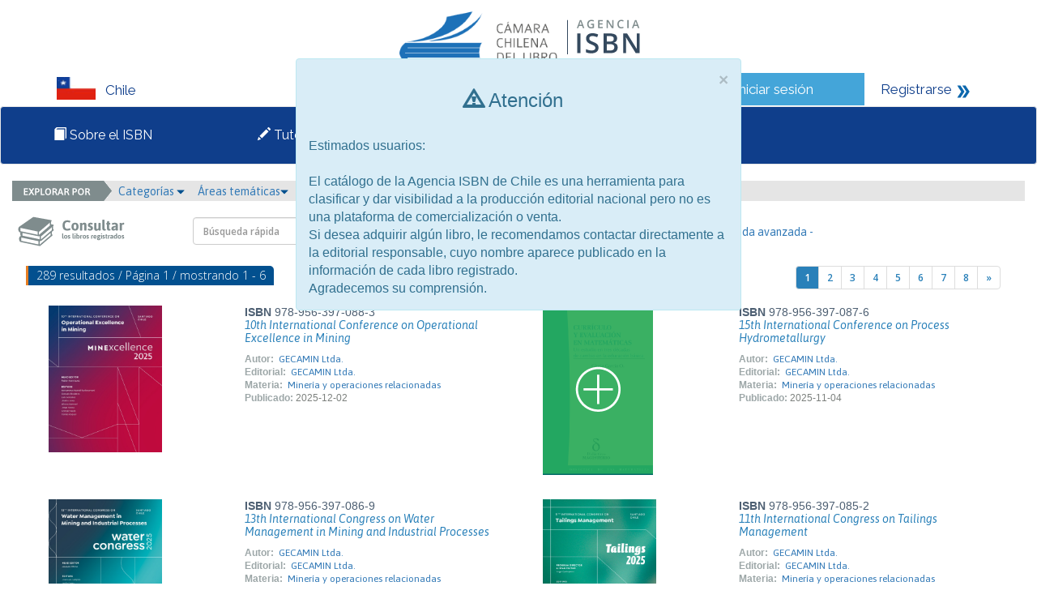

--- FILE ---
content_type: text/html; charset=iso-8859-1
request_url: https://isbnchile.cl/catalogo.php?mode=busqueda_menu&id_autor=16830
body_size: 7497
content:
<html>
<head>
<meta http-equiv="Content-Type" content="text/html; charset=iso-8859-1" />
<link href="https://fonts.googleapis.com/css?family=Raleway" rel="stylesheet">
<link href="css/estilos.css" rel="stylesheet">
<link href="css/bootstrap.css" rel="stylesheet">
<link rel="stylesheet" type="text/css" href="css/jquery/themes/smoothness/jquery-ui.min.css"/>
<script src="js/jquery.min.js"></script>
<script src="js/bootstrap.min.js"></script>
<script src="js/librerialogin.js"></script>
<!-- Google tag (gtag.js) -->
<script async src="https://www.googletagmanager.com/gtag/js?id=G-S405YZFNMD"></script>
<script>
  window.dataLayer = window.dataLayer || [];
  function gtag(){dataLayer.push(arguments);}
  gtag('js', new Date());

  gtag('config', 'G-S405YZFNMD');
</script>
<style>
body {margin:0;}


.pais span{

	left: 12px;
    position: relative;
    top: 4px;
}
.navbar-default .navbar-nav > .active > a, .navbar-default .navbar-nav > .active > a:hover, .navbar-default .navbar-nav > .active > a:focus  , .navbar-default .navbar-nav > .active {
    background-color: #44A5D9;
    color: #f2f2f2;
	font-family: 'Raleway', sans-serif;
	font-style: normal;
}

nav  {

	 font-family: 'Raleway', sans-serif;
}

.topnav img {
    margin-right: 12px;
    position: relative;
    top: -8px;
    vertical-align: middle;
}

.sesion img{
	 margin-right: 12px;
    position: relative;
    top: -4px;
    vertical-align: middle;
}

.navbar-nav > li::after {

    content: " ";

}


.navbar-nav > li {

    padding: 10px 50px;
	left:-30px;
	font-family: "Raleway",sans-serif;
    font-style: normal;

}

@media (min-width: 992px) and (max-width: 1150px) {
.navbar-nav > li{
	padding: 10px 30px;
	}

}






@media (max-width: 992px) {
.navbar-nav {
	
	width:130%;
	}
.navbar-collapse{
	display:none;
	}


.pais {

	margin-bottom:20px;
}	
}


@media (min-width: 992px) {
	
.navbar-collapse{
	display:block;
	}
}


.topnav li:hover 
{
  background-color: #44A5D9;
  color: white;
}

navbar-nav  {
  overflow: hidden;
  background-color: #0F3E8B;
}

.topnav a {
  color: #f2f2f2;
  text-decoration: none;
  font-size: 17px;
  font-family: 'Raleway', sans-serif;
  position:relative;
  text-align: left;
  padding: 20px 90px 20px 80px;

}

.topnav  {
 overflow: hidden;
    background-color: #0F3E8B;
}

.topnav .icon {
  display: none;
}
.pais{
  float: left;
  overflow: hidden;
  background-color: #fff;
  color:#0F3E8B;
  font-family: 'Raleway', sans-serif;
  font-size: 17px;
  padding-left: 70px;
  padding-top: 5px;
}

@media (max-width: 992px) {

	.pais {
		margin-bottom:10px;
		padding-left:8px;
	}	
}

.sesion{
	float:left;
  overflow: hidden;
  background-color: #44A5D9;
  color:#fff;
  font-size: 17px;
  text-decoration: none;
  padding: 8px 20px;
}
.sesion a{
  color:#fff;
	font-family: 'Raleway', sans-serif;
  font-size: 17px;
  text-decoration: none;
}

.registrarse{
	float:left;
  overflow: hidden;
  background-color: #fff;
  color:#0F3E8B;
  font-size: 17px;
  text-decoration: none;
  padding: 8px 20px;
}
.registrarse a{
  color:#0F3E8B;
	font-family: 'Raleway', sans-serif;
  font-size: 17px;
  text-decoration: none;
}
.contenedor{
  overflow: hidden;
  background-color: #fff;

}
.foot{
  overflow: hidden;
  background-color: #E3E2E4;
  margin-top:50px;

}

.registro {
  overflow: hidden;
  background-color: #44A5D9;
  width:30%;
}

.registro a {
float: left;
    display: block;
    color: #f2f2f2;
    text-align: center;
    padding: 14px 16px;
    text-decoration: none;
    font-size: 17px;
	font-family: 'Raleway', sans-serif;
	}
	
	.registro a:hover {
    background-color: #ddd;
    color: black;
	
}
.registro1{
	 overflow: hidden;
  background-color: #fff; 
	}
	
	.registro1 a {
	float: left;
    display: block;
    color: #0F3E8B;
    text-align: center;
    padding: 14px 16px;
    text-decoration: none;
    font-size: 17px;
	font-family: 'Raleway', sans-serif;
	}

.footer1{
	font-family: 'Raleway', sans-serif;
	padding: 30px 120px 0 80px;
	width:50%;
	float:left;
	font-size:14px;
	}
	
	
/* Slideshow container */
.slideshow-container {
  margin: auto;
  position: relative;
  margin: auto;
  width:100%;
  margin-top:33px;

}

/* Caption text */
.text {
   background-color: #fff;
    bottom: 20px;
    color: #0f3e8b;
    font-family: "Raleway",sans-serif;
    font-size: 15px;
    opacity: 0.8;
    padding: 30px 20px;
    position: absolute;
    right: 15px;
    text-align: left;
    width: 25%;
}


@media  (max-width:750px){
	
	.text {
		width: 60%;
		bottom:0px;
		padding:15px;
	}
}

@media  (min-width:150px){
	
	.slideshow-container {
		
		height:150px;
	}
	
	.slideshow-container  img{
		
		width:100%;
		height:100%
	}
	
	
}


@media  (min-width:750px){
	
	.slideshow-container {
		
		height:300px;
	}
	
	.slideshow-container  img{
		
		width:100%;
		height:100%
	}
	
	
}


@media  (min-width:920px){
	
	.slideshow-container {
		
		height:420px;
	}
	
	.slideshow-container  img{
		
		width:100%;
		height:100%
	}
}

@media  (min-width:1170px){
	
	.slideshow-container {
		
		height:450px;
	}
	
	.slideshow-container  img{
		
		width:100%;
		height:100%
	}
}





.mySlides {
    display: none;
}

/* Next & previous buttons */
.prev, .next {
  cursor: pointer;
  position: absolute;
  top: 50%;
  width: auto;
  margin-top: -22px;
  padding: 16px;
  color: white;
  font-weight: bold;
  font-size: 18px;
  transition: 0.6s ease;
  border-radius: 0 3px 3px 0;
}

/* Position the "next button" to the right */
.next {
  right: 0;
  border-radius: 3px 0 0 3px;
}

/* On hover, add a black background color with a little bit see-through */
.prev:hover, .next:hover {
  background-color: rgba(0,0,0,0.8);
}



.desplegado{
	display:block;
}

/* Fading animation */
.fade1 {
  -webkit-animation-name: fade;
  -webkit-animation-duration: 1.5s;
  animation-name: fade;
  animation-duration: 1.5s;
}

@-webkit-keyframes fade1 {
  from {opacity: .4} 
  to {opacity: 1}
}

@keyframes fade1 {
  from {opacity: .4} 
  to {opacity: 1}
}
	

@media screen and (max-width: 600px) {
  .topnav a:not(:first-child) {display: none;}
  .topnav a.icon {
    float: right;
    display: block;
  }
}

@media screen and (max-width: 600px) {
  .topnav.responsive {position: relative;}
  .topnav.responsive .icon {
    position: absolute;
    right: 0;
    top: 0;
  }
  .topnav.responsive a {
    float: none;
    display: block;
    text-align: left;
  }

}
.row{
	width:100%;
	}
.row1{
	width:40%;
	float:left;
	margin-left: 70px;
	}
	
	.row2{
	 margin-left: 70px;
    margin-right: 90px;
	}


.footerOne{
	
		 background-color: #c6c7c8;
		 padding:20px;
		 position: relative;
		
	}	

   
.footerLogo img{
		float:right;
	}
	
	.footerText  p{
		text-align:right;
		margin-right:45px;
		line-height: 9px;
	}
@media (min-width:768px){



.footerLogo img{
		float:right;
	}
	
.footerText  p{
		text-align:left;
		line-height: normal;
	}

}




	
.footerText {
	
		margin-top: 10px;
		padding-left: 43px;
	}
	
.col-xs-11.col-sm-4.alert.alert-warning.animated.fadeInDown {
    z-index: 9999 !important;
}
	
	
</style>
<title>&gt;&gt; Agencias ISBN &lt;&lt;</title>
			<script src="js/eModal.js"></script>
			<script>

			var answrDismiss=true;
			function notification(message,requiresDismiss){
				if(requiresDismiss){
					message+='<br><br><input type="checkbox" id="dismissNotification"> <label for="dismissNotification">Entendido</label>';
					answrDismiss=false;
				}
				eModal.confirm(message, 'Por favor lea la siguiente información')
					.then(confirmCallback);
			}

			function confirmCallback(){
				chckBx=document.getElementById('dismissNotification');
				if(chckBx && !chckBx.checked){
					answrDismiss=false;
					return;
				}
				$("#modal_login").modal('show');
			}

			function launchLogin(){
								$("#modal_login").modal('show');
							}

			function recordar_contrasena(){
				frm=document.entryform;
				var correo=window.prompt("Por favor escriba el correo con el cual est\xE1 registrado en la agencia.");
				if(correo == null) return;
				if(!(/(.+)@(.+){2,}\.(.+){2,}/.test(correo))){
				 	window.alert('El correo ' + correo + ' no es un correo v\xE1lido.  Por favor intente nuevamente.');
					return;
				}

				var json = {mode:'recordar_contrasena', type:frm.mode.value, usuario:correo};
				console.log(json);
				$("#error_login").hide();
				$.ajax({
					type: "POST",
					url: "./index.php",
					data: json,
					success: function(result){
						console.log(result);
						if(result!="KO"){
							$("#error_login").html("Se han enviado sus datos de acceso al correo " + result + ".");
							frm.contrasena.value='';
							$("#error_login").show("slow");
						}
						else{
							$("#error_login").html("El correo " + correo + " no existe en nuestra base de datos.");
							frm.contrasena.value='';
							$("#error_login").show("slow");
						}
					}
				});
			}
			function revisar(frm){
				console.log(frm.mode);
				var json = {mode:frm.mode.value, usuario:frm.usuario.value, contrasena:frm.contrasena.value};
				console.log(json);
				$("#error_login").hide();
				$.ajax({
					type: "POST",
					url: "./index.php",
					data: json,
					success: function(result){
						console.log(result);
						if(result=="OK"){
							if(json.mode=="admin") location.href="admin.php?module=lineas";
							else location.href="user.php?mode=editarEditorXModulo";
//								else location.href="user.php?module=solicitudes&estado=en_proceso";
						}
						else{
							frm.contrasena.value='';
							$("#error_login").html("Usuario o contrase&ntilde;a incorrecta.");
							$("#error_login").show("slow");
						}
					}
				});

				return(false);
			}
			</script>

	<link rel="stylesheet" type="text/css" href="css/slick.css"/>
	<link rel="stylesheet" type="text/css" href="css/slick-theme.css"/>
	<link rel="stylesheet" type="text/css" href="css/font-awesome.min.css"/>
	<script src="js/slick.min.js"></script>
	<script src="js/jquery-ui.min.js"></script>
	<script>
		$(function(e){
				$('.carrusel_catalogo').slick({
					arrows: false,
					dots: true,
					slidesToShow: 5,
					slidesToScroll: 3,
					autoplay: false
				});
		 });
	</script>
	<style>
		.slick-slide {
			height: auto;
		}
	</style>
</head>
<body>
<div class="row">
        <div id="modal_login" class="modal fade emergente-blue">
            <div class="modal-dialog modal-sm">
                <div class="modal-content">
                    <div class="modal-header no-padding">
                        <input type="button" class="boton_titulo active" value="Usuario">
                        <input type="button" class="boton_titulo" value="Administrador"><br>
                    </div>
                    <form name="entryform" action="./index.php" method="post" onSubmit="return revisar(this);">
												<input type="hidden" id="inputMode" name="mode" value="usuario">

                        <div class="modal-body" style="background-color: #FFFFFF">
														<div class="error_login" id="error_login" style="display: none">Usuario o contrase&ntilde;a incorrecta.</div>
                            <div class="form-group">
                                <label for="usuario">N&uacute;mero de documento</label>
                                <div class="input-group">
                                    <div class="input-group-addon"><i style="fon-size:15px; color:#333333;" class="glyphicon glyphicon-user"></i></div>
                                    <input name="usuario" class="form-control" id="usuario" >
                                </div>
                            </div>
                            <div class="form-group">
                                <label for="contrasena">Contrase&#241;a</label>
                                <div class="input-group">
                                    <div class="input-group-addon"><i style="font-size:15px; color:#333333;" class="glyphicon glyphicon-asterisk"></i></div>
                                    <input name="contrasena" type="password" class="form-control" id="contrasena">
                                </div>
                                <a href="#" onClick="recordar_contrasena();" class="help-block light">&iquest;Ha olvidado la contrase&#241;a?</a>
                            </div>                        
                        </div>
                        <div class="modal-footer" style="background-color: #0F3E8B">
                            <input type="submit" class="btn btn-success boton-sucess pull-left" style="background-color: #44A5D9; border-color: #0F3E8B" value="Ingresar">
                            <a href="user.php?mode=registro" class="pull-right light" style="color: #fff">&iquest;Es un usuario nuevo? <i class="glyphicon glyphicon-arrow-right"></i></a>
                        </div>
                    </form>
                </div>
            </div>
        </div>
<div class="contenedor" id="contenedor">

	<div style="text-align:center;">
		<a href="index.php">
	<img style="margin: 5px;" src="./files/parametros/logo/1?size=6986&ext=.jpeg" height="80">			<img src="img/Logo.png">
		</a>
	</div>

<div class="pais col-lg-8 col-md-8 col-sm-12 col-xs-12" id="pais"><img src="img/bandera_CL.png" width="48" height="28" alt="Chile"><span>Chile</span></div>

<div class="sesion col-lg-2 col-md-2 col-sm-6 col-xs-12 " id="sesion"><img src="img/iconos_06.png" width="22" height="19" alt="Iniciar sesi&oacute;n"><a href="#" data-toggle="modal" onClick="launchLogin();">Iniciar sesi&oacute;n</a></div>
<div class="registrarse col-lg-2 col-md-2 col-sm-6 col-xs-12 " id="registrarse"><a href="user.php?mode=registro">Registrarse</a> 

  <img src="img/iconos_09.png" width="17" height="18" alt="Registrarse"></div>

</div>



<nav  id="myTopnav" class="navbar navbar-default topnav">
  <div class="container-fluid">
	  <div class="navbar-header">
		  <button type="button" class="navbar-toggle">
			<span class="sr-only">Toggle navigation</span>
			<span class="icon-bar"></span>
			<span class="icon-bar"></span>
			<span class="icon-bar"></span>
		  </button>
		  
		</div>
		  <div class="navbar-collapse">
      <ul class="nav navbar-nav">
		 	   <li >
	   <a href="paginas_auxiliares.php?id=3"><span class="glyphicon glyphicon-book"></span> Sobre el ISBN</a>
	   </li>
			   <li >
	  <a href="halp.php"><span class="glyphicon glyphicon-pencil"></span> Tutoriales</a>
	   </li>
	   <li  class="active">
	   <a href="catalogo.php"><span class="glyphicon glyphicon-search"></span> Consultar libros</a></div>
	   </li>
	  </ul>
		
  
  </div>
</nav>

<script>
$(".navbar-toggle").on("click",function(){

  $(".navbar-collapse").toggleClass("desplegado");

});
</script>




<div class="col-md-12">
	<div class="row">
		<div class="col-md-12 menu_buscar">
			<img class="explorador_img" src="img/explorador.png" >
			<div class="btn-group">
				<a href="#" class="dropdown-toggle" data-toggle="dropdown" aria-haspopup="true" aria-expanded="false">Categor&iacute;as <i style="font-size:10px;color:#02508F" class="glyphicon glyphicon-triangle-bottom"></i></a>&nbsp;&nbsp;&nbsp;
					<ul class="dropdown-menu">
					<li><a href="./catalogo.php?mode=busqueda_menu&id_cs=1">Libros de interés general</a></li><li><a href="./catalogo.php?mode=busqueda_menu&id_cs=2">Libros de texto</a></li><li><a href="./catalogo.php?mode=busqueda_menu&id_cs=3">Teoría y ensayo</a></li><li><a href="./catalogo.php?mode=busqueda_menu&id_cs=4">Literatura</a></li><li><a href="./catalogo.php?mode=busqueda_menu&id_cs=5">Libros de arte o gran formato</a></li><li><a href="./catalogo.php?mode=busqueda_menu&id_cs=6">Otros</a></li>					</ul>
			</div>
			<div class="btn-group">
				<a href="#" class="dropdown-toggle" data-toggle="dropdown" aria-haspopup="true" aria-expanded="false">&Aacute;reas tem&aacute;ticas<i style="font-size:10px;color:#02508F" class="glyphicon glyphicon-triangle-bottom"></i></a>&nbsp;&nbsp;&nbsp;
					<ul class="dropdown-menu">
					<li><a href="./catalogo.php?mode=busqueda_menu&id_tm=1">0 - Generalidades</a></li><li><a href="./catalogo.php?mode=busqueda_menu&id_tm=2">100 - Filosofía y psicología</a></li><li><a href="./catalogo.php?mode=busqueda_menu&id_tm=3">200 - Religión</a></li><li><a href="./catalogo.php?mode=busqueda_menu&id_tm=4">300 - Ciencias sociales</a></li><li><a href="./catalogo.php?mode=busqueda_menu&id_tm=5">400  - Lenguas</a></li><li><a href="./catalogo.php?mode=busqueda_menu&id_tm=6">500 - Ciencias naturales y matemáticas</a></li><li><a href="./catalogo.php?mode=busqueda_menu&id_tm=7">600 - Tecnología (Ciencias aplicadas)</a></li><li><a href="./catalogo.php?mode=busqueda_menu&id_tm=8">700 - Las Artes  Bellas artes y artes decorativas</a></li><li><a href="./catalogo.php?mode=busqueda_menu&id_tm=9">800 - Literatura y retórica</a></li><li><a href="./catalogo.php?mode=busqueda_menu&id_tm=10">900 - Geografía e historia</a></li>					</ul>
			</div>
			<div class="btn-group">
				<a href="#" class="dropdown-toggle" data-toggle="dropdown" aria-haspopup="true" aria-expanded="false">Formato <i style="font-size:10px;color:#02508F" class="glyphicon glyphicon-triangle-bottom"></i></a>&nbsp;&nbsp;&nbsp;
					<ul class="dropdown-menu">
						<li><a href="./catalogo.php?mode=busqueda_menu&formato=impreso">Libro impreso en papel</a></li>
						<li><a href="./catalogo.php?mode=busqueda_menu&formato=digital">Publicaci&oacute;n electr&oacute;nica</a></li>
					</ul>
			</div>
			<div class="btn-group">
				<a href="#" class="dropdown-toggle" data-toggle="dropdown" aria-haspopup="true" aria-expanded="false">A&ntilde;o de publicaci&oacute;n <i style="font-size:10px;color:#02508F" class="glyphicon glyphicon-triangle-bottom"></i></a>&nbsp;&nbsp;&nbsp;
					<ul class="dropdown-menu">
					<li><a href="./catalogo.php?mode=busqueda_menu&anio=1900">1900</a></li><li><a href="./catalogo.php?mode=busqueda_menu&anio=1931">1931</a></li><li><a href="./catalogo.php?mode=busqueda_menu&anio=1975">1975</a></li><li><a href="./catalogo.php?mode=busqueda_menu&anio=1979">1979</a></li><li><a href="./catalogo.php?mode=busqueda_menu&anio=1980">1980</a></li><li><a href="./catalogo.php?mode=busqueda_menu&anio=1982">1982</a></li><li><a href="./catalogo.php?mode=busqueda_menu&anio=1983">1983</a></li><li><a href="./catalogo.php?mode=busqueda_menu&anio=1984">1984</a></li><li><a href="./catalogo.php?mode=busqueda_menu&anio=1985">1985</a></li><li><a href="./catalogo.php?mode=busqueda_menu&anio=1986">1986</a></li><li><a href="./catalogo.php?mode=busqueda_menu&anio=1987">1987</a></li><li><a href="./catalogo.php?mode=busqueda_menu&anio=1988">1988</a></li><li><a href="./catalogo.php?mode=busqueda_menu&anio=1989">1989</a></li><li><a href="./catalogo.php?mode=busqueda_menu&anio=1990">1990</a></li><li><a href="./catalogo.php?mode=busqueda_menu&anio=1991">1991</a></li><li><a href="./catalogo.php?mode=busqueda_menu&anio=1992">1992</a></li><li><a href="./catalogo.php?mode=busqueda_menu&anio=1993">1993</a></li><li><a href="./catalogo.php?mode=busqueda_menu&anio=1994">1994</a></li><li><a href="./catalogo.php?mode=busqueda_menu&anio=1995">1995</a></li><li><a href="./catalogo.php?mode=busqueda_menu&anio=1996">1996</a></li><li><a href="./catalogo.php?mode=busqueda_menu&anio=1997">1997</a></li><li><a href="./catalogo.php?mode=busqueda_menu&anio=1998">1998</a></li><li><a href="./catalogo.php?mode=busqueda_menu&anio=1999">1999</a></li><li><a href="./catalogo.php?mode=busqueda_menu&anio=2000">2000</a></li><li><a href="./catalogo.php?mode=busqueda_menu&anio=2001">2001</a></li><li><a href="./catalogo.php?mode=busqueda_menu&anio=2002">2002</a></li><li><a href="./catalogo.php?mode=busqueda_menu&anio=2003">2003</a></li><li><a href="./catalogo.php?mode=busqueda_menu&anio=2004">2004</a></li><li><a href="./catalogo.php?mode=busqueda_menu&anio=2005">2005</a></li><li><a href="./catalogo.php?mode=busqueda_menu&anio=2006">2006</a></li><li><a href="./catalogo.php?mode=busqueda_menu&anio=2007">2007</a></li><li><a href="./catalogo.php?mode=busqueda_menu&anio=2008">2008</a></li><li><a href="./catalogo.php?mode=busqueda_menu&anio=2009">2009</a></li><li><a href="./catalogo.php?mode=busqueda_menu&anio=2010">2010</a></li><li><a href="./catalogo.php?mode=busqueda_menu&anio=2011">2011</a></li><li><a href="./catalogo.php?mode=busqueda_menu&anio=2012">2012</a></li><li><a href="./catalogo.php?mode=busqueda_menu&anio=2013">2013</a></li><li><a href="./catalogo.php?mode=busqueda_menu&anio=2014">2014</a></li><li><a href="./catalogo.php?mode=busqueda_menu&anio=2015">2015</a></li><li><a href="./catalogo.php?mode=busqueda_menu&anio=2016">2016</a></li><li><a href="./catalogo.php?mode=busqueda_menu&anio=2017">2017</a></li><li><a href="./catalogo.php?mode=busqueda_menu&anio=2018">2018</a></li><li><a href="./catalogo.php?mode=busqueda_menu&anio=2019">2019</a></li><li><a href="./catalogo.php?mode=busqueda_menu&anio=2020">2020</a></li><li><a href="./catalogo.php?mode=busqueda_menu&anio=2021">2021</a></li><li><a href="./catalogo.php?mode=busqueda_menu&anio=2022">2022</a></li><li><a href="./catalogo.php?mode=busqueda_menu&anio=2023">2023</a></li><li><a href="./catalogo.php?mode=busqueda_menu&anio=2024">2024</a></li><li><a href="./catalogo.php?mode=busqueda_menu&anio=2025">2025</a></li><li><a href="./catalogo.php?mode=busqueda_menu&anio=2026">2026</a></li><li><a href="./catalogo.php?mode=busqueda_menu&anio=2027">2027</a></li><li><a href="./catalogo.php?mode=busqueda_menu&anio=2028">2028</a></li><li><a href="./catalogo.php?mode=busqueda_menu&anio=2029">2029</a></li><li><a href="./catalogo.php?mode=busqueda_menu&anio=2030">2030</a></li><li><a href="./catalogo.php?mode=busqueda_menu&anio=2031">2031</a></li><li><a href="./catalogo.php?mode=busqueda_menu&anio=2035">2035</a></li><li><a href="./catalogo.php?mode=busqueda_menu&anio=2220">2220</a></li><li><a href="./catalogo.php?mode=busqueda_menu&anio=3093">3093</a></li><li><a href="./catalogo.php?mode=busqueda_menu&anio=3094">3094</a></li><li><a href="./catalogo.php?mode=busqueda_menu&anio=3095">3095</a></li><li><a href="./catalogo.php?mode=busqueda_menu&anio=3096">3096</a></li><li><a href="./catalogo.php?mode=busqueda_menu&anio=3103">3103</a></li>					</ul>
			</div>
			<div class="btn-group">
				<a href="#" class="dropdown-toggle" data-toggle="dropdown" aria-haspopup="true" aria-expanded="false">P&uacute;blico objetivo<i style="font-size:10px;color:#02508F" class="glyphicon glyphicon-triangle-bottom"></i></a>&nbsp;&nbsp;&nbsp;
					<ul class="dropdown-menu">
					<li><a href="./catalogo.php?mode=busqueda_menu&id_audiencia=1">General</a></li><li><a href="./catalogo.php?mode=busqueda_menu&id_audiencia=2">Infantil / Juvenil</a></li><li><a href="./catalogo.php?mode=busqueda_menu&id_audiencia=3">Jóvenes adultos</a></li><li><a href="./catalogo.php?mode=busqueda_menu&id_audiencia=4">Enseñanza preescolar, infantil, primaria, secundaria, bachillerato y FP</a></li><li><a href="./catalogo.php?mode=busqueda_menu&id_audiencia=5">Enseñanza universitaria o superior</a></li><li><a href="./catalogo.php?mode=busqueda_menu&id_audiencia=6">Profesional / académico</a></li><li><a href="./catalogo.php?mode=busqueda_menu&id_audiencia=7">Enseñanza inglés (ELT/ESL)</a></li><li><a href="./catalogo.php?mode=busqueda_menu&id_audiencia=8">Formación de adultos</a></li><li><a href="./catalogo.php?mode=busqueda_menu&id_audiencia=10">Enseñanza de segunda lengua</a></li>					</ul>
			</div>
		</div>
	</div>
</div>
<div class="col-md-12">
    <div class="row">
        <div class="col-md-2">
            <img class="consultar1" src="img/consultar1.png" >
        </div>
        <div class="col-md-6">
            <br>
            <form name="entrybusqueda" action="./catalogo.php" method="get">
						<input type="hidden" name="mode" value="resultados_rapidos">
            <div class="input-group pull-right">
                <input type="text" class="form-control" name="palabra" value='' placeholder="B&uacute;squeda r&aacute;pida">
                    <span class="input-group-btn">
                        <button class="btn btn-default boton-hover" type="button" onClick="document.entrybusqueda.submit();"><i class="glyphicon glyphicon-search"></i></button>
                </span>
            </div>
            </form>
        </div>
        <div class="col-md-3">
            <br>
            <a href="./catalogo.php?mode=avanzada" style="display: inline-block; margin-top: 8px !important;">- B&uacute;squeda avanzada - </a>
        </div>
    </div>
</div>

<div class="row">               
                <!-- contenido -->
                <div class="col-md-12">
                    <div class="row">
                        <div class="formulario">
                            <div class="col-md-12 seccion">
                                <div class="row">
                                    <div class="col-md-4" style="padding:2px; margin-bottom:10px;"><span class="subtitulos subtitulos_azul">289 resultados / P&aacute;gina 1 / mostrando 1 - 6</span></div>
                                    <div class="col-md-5 col-md-offset-3">
                                        <nav>
                                            <ul class="pagination top pull-right">
                                              <li><a href="./catalogo.php?mode=busqueda_menu&id_autor=16830&pagina=1"  style="color: #fff !important; background-color: #2980B9 !important;">1</a></li><li><a href="./catalogo.php?mode=busqueda_menu&id_autor=16830&pagina=2" >2</a></li><li><a href="./catalogo.php?mode=busqueda_menu&id_autor=16830&pagina=3" >3</a></li><li><a href="./catalogo.php?mode=busqueda_menu&id_autor=16830&pagina=4" >4</a></li><li><a href="./catalogo.php?mode=busqueda_menu&id_autor=16830&pagina=5" >5</a></li><li><a href="./catalogo.php?mode=busqueda_menu&id_autor=16830&pagina=6" >6</a></li><li><a href="./catalogo.php?mode=busqueda_menu&id_autor=16830&pagina=7" >7</a></li><li><a href="./catalogo.php?mode=busqueda_menu&id_autor=16830&pagina=8" >8</a></li><li><a href="./catalogo.php?mode=busqueda_menu&id_autor=16830&pagina=2" aria-label="Next"><span aria-hidden="true">&raquo;</span></a></li>                                            </ul>
                                        </nav>
                                    </div>
                                </div>
                           
<div class="row lista_libros">
								<div class="col-md-6">
									<div class="col-md-5">
										<a class="titulo" href="./catalogo.php?mode=detalle&nt=178214"><img src="./files/titulos/178214.jpg" width="140px"></a>
									</div>
									<div class="col-md-7 no-padding">
										<span class="isbn"><strong>ISBN </strong>978-956-397-088-3</span><br>
										<p><a class="titulo" href="./catalogo.php?mode=detalle&nt=178214">10th International Conference on Operational Excellence in Mining</a></p>
										<span class="labels" >Autor:</span><span class="texto"><a class="texto" href="./catalogo.php?mode=detalle&nt=178214">GECAMIN Ltda.</a></span><br>
										<span class="labels" >Editorial:</span><span class="texto"><a class="texto" href="./catalogo.php?mode=detalle&nt=178214">GECAMIN Ltda.</a></span><br>
										<span class="labels" >Materia:</span><span class="texto"><a class="texto" href="./catalogo.php?mode=detalle&nt=178214">Minería y operaciones relacionadas</a></span><br><span class="labels" >Publicado:</span><span class="textofecha">2025-12-02</span>
                                    </div>
                                </div>
								<div class="col-md-6">
									<div class="col-md-5">
										<a class="titulo" href="./catalogo.php?mode=detalle&nt=176987"><img src="./img/libro2.png"></a>
									</div>
									<div class="col-md-7 no-padding">
										<span class="isbn"><strong>ISBN </strong>978-956-397-087-6</span><br>
										<p><a class="titulo" href="./catalogo.php?mode=detalle&nt=176987">15th International Conference on Process Hydrometallurgy</a></p>
										<span class="labels" >Autor:</span><span class="texto"><a class="texto" href="./catalogo.php?mode=detalle&nt=176987">GECAMIN Ltda.</a></span><br>
										<span class="labels" >Editorial:</span><span class="texto"><a class="texto" href="./catalogo.php?mode=detalle&nt=176987">GECAMIN Ltda.</a></span><br>
										<span class="labels" >Materia:</span><span class="texto"><a class="texto" href="./catalogo.php?mode=detalle&nt=176987">Minería y operaciones relacionadas</a></span><br><span class="labels" >Publicado:</span><span class="textofecha">2025-11-04</span>
                                    </div>
                                </div></div><div class="row lista_libros">
								<div class="col-md-6">
									<div class="col-md-5">
										<a class="titulo" href="./catalogo.php?mode=detalle&nt=175942"><img src="./files/titulos/175942.jpg" width="140px"></a>
									</div>
									<div class="col-md-7 no-padding">
										<span class="isbn"><strong>ISBN </strong>978-956-397-086-9</span><br>
										<p><a class="titulo" href="./catalogo.php?mode=detalle&nt=175942">13th International Congress on Water Management in Mining and Industrial Processes</a></p>
										<span class="labels" >Autor:</span><span class="texto"><a class="texto" href="./catalogo.php?mode=detalle&nt=175942">GECAMIN Ltda.</a></span><br>
										<span class="labels" >Editorial:</span><span class="texto"><a class="texto" href="./catalogo.php?mode=detalle&nt=175942">GECAMIN Ltda.</a></span><br>
										<span class="labels" >Materia:</span><span class="texto"><a class="texto" href="./catalogo.php?mode=detalle&nt=175942">Minería y operaciones relacionadas</a></span><br><span class="labels" >Publicado:</span><span class="textofecha">2025-10-07</span>
                                    </div>
                                </div>
								<div class="col-md-6">
									<div class="col-md-5">
										<a class="titulo" href="./catalogo.php?mode=detalle&nt=174631"><img src="./files/titulos/174631.jpg" width="140px"></a>
									</div>
									<div class="col-md-7 no-padding">
										<span class="isbn"><strong>ISBN </strong>978-956-397-085-2</span><br>
										<p><a class="titulo" href="./catalogo.php?mode=detalle&nt=174631">11th International Congress on Tailings Management</a></p>
										<span class="labels" >Autor:</span><span class="texto"><a class="texto" href="./catalogo.php?mode=detalle&nt=174631">GECAMIN Ltda.</a></span><br>
										<span class="labels" >Editorial:</span><span class="texto"><a class="texto" href="./catalogo.php?mode=detalle&nt=174631">GECAMIN Ltda.</a></span><br>
										<span class="labels" >Materia:</span><span class="texto"><a class="texto" href="./catalogo.php?mode=detalle&nt=174631">Minería y operaciones relacionadas</a></span><br><span class="labels" >Publicado:</span><span class="textofecha">2025-09-03</span>
                                    </div>
                                </div></div><div class="row lista_libros">
								<div class="col-md-6">
									<div class="col-md-5">
										<a class="titulo" href="./catalogo.php?mode=detalle&nt=173626"><img src="./files/titulos/173626.jpg" width="140px"></a>
									</div>
									<div class="col-md-7 no-padding">
										<span class="isbn"><strong>ISBN </strong>978-956-397-084-5</span><br>
										<p><a class="titulo" href="./catalogo.php?mode=detalle&nt=173626">21st International Conference on Mineral Processing and Geometallurgy</a></p>
										<span class="labels" >Autor:</span><span class="texto"><a class="texto" href="./catalogo.php?mode=detalle&nt=173626">GECAMIN Ltda.</a></span><br>
										<span class="labels" >Editorial:</span><span class="texto"><a class="texto" href="./catalogo.php?mode=detalle&nt=173626">GECAMIN Ltda.</a></span><br>
										<span class="labels" >Materia:</span><span class="texto"><a class="texto" href="./catalogo.php?mode=detalle&nt=173626">Minería y operaciones relacionadas</a></span><br><span class="labels" >Publicado:</span><span class="textofecha">2025-08-06</span>
                                    </div>
                                </div>
								<div class="col-md-6">
									<div class="col-md-5">
										<a class="titulo" href="./catalogo.php?mode=detalle&nt=172631"><img src="./files/titulos/172631.jpg" width="140px"></a>
									</div>
									<div class="col-md-7 no-padding">
										<span class="isbn"><strong>ISBN </strong>978-956-397-083-8</span><br>
										<p><a class="titulo" href="./catalogo.php?mode=detalle&nt=172631">12th International Congress of Automation, Robotics and Digitalization in Mining</a></p>
										<span class="labels" >Autor:</span><span class="texto"><a class="texto" href="./catalogo.php?mode=detalle&nt=172631">GECAMIN Ltda.</a></span><br>
										<span class="labels" >Editorial:</span><span class="texto"><a class="texto" href="./catalogo.php?mode=detalle&nt=172631">GECAMIN Ltda.</a></span><br>
										<span class="labels" >Materia:</span><span class="texto"><a class="texto" href="./catalogo.php?mode=detalle&nt=172631">Minería y operaciones relacionadas</a></span><br><span class="labels" >Publicado:</span><span class="textofecha">2025-07-08</span>
                                    </div>
                                </div></div>																
                                <div class="col-md-12">
                                    <br>
                                </div>
                                <div class="row">
                                    <div class="col-md-12">
                                        <nav>
                                            <ul class="pagination top pull-right">
<li><a href="./catalogo.php?mode=busqueda_menu&id_autor=16830&pagina=1"  style="color: #fff !important; background-color: #2980B9 !important;">1</a></li><li><a href="./catalogo.php?mode=busqueda_menu&id_autor=16830&pagina=2" >2</a></li><li><a href="./catalogo.php?mode=busqueda_menu&id_autor=16830&pagina=3" >3</a></li><li><a href="./catalogo.php?mode=busqueda_menu&id_autor=16830&pagina=4" >4</a></li><li><a href="./catalogo.php?mode=busqueda_menu&id_autor=16830&pagina=5" >5</a></li><li><a href="./catalogo.php?mode=busqueda_menu&id_autor=16830&pagina=6" >6</a></li><li><a href="./catalogo.php?mode=busqueda_menu&id_autor=16830&pagina=7" >7</a></li><li><a href="./catalogo.php?mode=busqueda_menu&id_autor=16830&pagina=8" >8</a></li><li><a href="./catalogo.php?mode=busqueda_menu&id_autor=16830&pagina=2" aria-label="Next"><span aria-hidden="true">&raquo;</span></a></li>                                            </ul>
                                        </nav>
                                    </div>
                                </div>
                            </div>
                        </div>
                    </div>
                </div>
</div>

<div class="row footerOne">
	<div class="col-lg-6  col-md-6 col-sm-6 col-xs-12 footerText">
		<p><strong>Cont&aacute;ctenos:</strong></p>
		<p>Avda. Lib. Bdo. O'Higgins 1370, Of. 502. Santiago / Tel. 226720348</p>
	</div>
	
	<div class="col-lg-6 col-md-6 col-sm-6 col-xs-12 footerLogo">
		<img src="img/logos_07.png" width="378" height="96">
	</div>
</div>

                </div>
            </div>



<script src="js/bootstrap-notify.js"></script>
<style>
	.col-xs-11.col-sm-4.alert.alert-info.animated.fadeInDown{
		top: 10% !important;
		font-size: 16px;
		width: 550px;	
	}
</style>
<script>
/*	**********************	*/
function alertar(titulo, mensaje){
    $.notify({
      // options
      //icon: 'glyphicon glyphicon-warning-sign',
      title: '<strong><center><h3>' + titulo + '</h3></center></strong><br />',
      message: mensaje ,
      newest_on_top: true
    },
    {
      type: 'info',
      placement: {
        from: "top",
        align: "center"
      },
      delay: 50000,
    });
  }

  alertar(` <span class="glyphicon glyphicon-warning-sign"></span>   Atenci&oacute;n` ,`
Estimados usuarios: <br><br>

El cat&aacute;logo de la Agencia ISBN de Chile es una herramienta para clasificar y dar visibilidad a la producci&oacute;n editorial nacional 
pero no es una plataforma de comercializaci&oacute;n o venta.<br> Si desea adquirir alg&uacute;n libro, le recomendamos contactar directamente 
a la editorial responsable, cuyo nombre aparece publicado en la informaci&oacute;n de cada libro registrado.<br> Agradecemos su comprensi&oacute;n.
  `);

/*	**********************	*/


</script>
